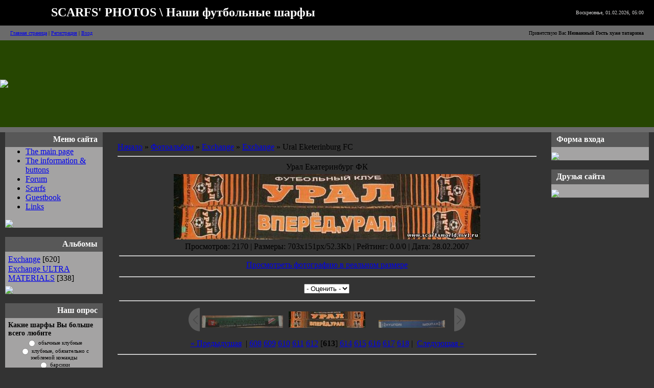

--- FILE ---
content_type: text/html; charset=UTF-8
request_url: https://scarfsworld.my1.ru/photo/exchange/exchange_92_sale/271-0-202
body_size: 9138
content:
<html>
<head>
<script type="text/javascript" src="/?4fGgvxbVE%5E20zJBrZ9bXertbAsG5cLZ6D1IMHE7Rew99aJRnpQ1VENknPAxU%3BtQ%3B4dGgx%5EmLCmTPw%3BDrIia1qRy%3BuJ%3BAzhFJkM6e2UZ%3BpGu4xET%5EnzZ6b5GwycdHe776qFdkkl%21L7%5ECPTfAFSl1QhcbwTVeKAOZbQRxMc8iI622JUWHVTXtHJPkswln4K8e1vLkFTH%5ExckFrjHQVsn9xTz%3BSJ1KA"></script>
	<script type="text/javascript">new Image().src = "//counter.yadro.ru/hit;ucoznet?r"+escape(document.referrer)+(screen&&";s"+screen.width+"*"+screen.height+"*"+(screen.colorDepth||screen.pixelDepth))+";u"+escape(document.URL)+";"+Date.now();</script>
	<script type="text/javascript">new Image().src = "//counter.yadro.ru/hit;ucoz_desktop_ad?r"+escape(document.referrer)+(screen&&";s"+screen.width+"*"+screen.height+"*"+(screen.colorDepth||screen.pixelDepth))+";u"+escape(document.URL)+";"+Date.now();</script><script type="text/javascript"></script>

<title>Ural Eketerinburg FC - Exchange - Exchange - Foto - Scarfsworld</title>
<link type="text/css" rel="StyleSheet" href="//src.ucoz.ru/src/css/841.css" />

	<link rel="stylesheet" href="/.s/src/base.min.css?v=221108" />
	<link rel="stylesheet" href="/.s/src/layer5.min.css?v=221108" />

	<script src="/.s/src/jquery-1.12.4.min.js"></script>
	
	<script src="/.s/src/uwnd.min.js?v=221108"></script>
	<script src="//s761.ucoz.net/cgi/uutils.fcg?a=uSD&ca=2&ug=999&isp=0&r=0.577570442164745"></script>
	<link rel="stylesheet" href="/.s/src/ulightbox/ulightbox.min.css" />
	<link rel="stylesheet" href="/.s/src/photo.css" />
	<link rel="stylesheet" href="/.s/src/photopage.min.css" />
	<link rel="stylesheet" href="/.s/src/social.css" />
	<script src="/.s/src/ulightbox/ulightbox.min.js"></script>
	<script src="/.s/src/photopage.min.js"></script>
	<script>
/* --- UCOZ-JS-DATA --- */
window.uCoz = {"country":"US","layerType":5,"site":{"host":"scarfsworld.my1.ru","id":"5scarfsworld","domain":null},"uLightboxType":1,"ssid":"127241762323517774117","sign":{"7252":"Предыдущий","7253":"Начать слайд-шоу","7251":"Запрошенный контент не может быть загружен. Пожалуйста, попробуйте позже.","5255":"Помощник","5458":"Следующий","7287":"Перейти на страницу с фотографией.","7254":"Изменить размер","3125":"Закрыть"},"language":"ru","module":"photo"};
/* --- UCOZ-JS-CODE --- */

		function eRateEntry(select, id, a = 65, mod = 'photo', mark = +select.value, path = '', ajax, soc) {
			if (mod == 'shop') { path = `/${ id }/edit`; ajax = 2; }
			( !!select ? confirm(select.selectedOptions[0].textContent.trim() + '?') : true )
			&& _uPostForm('', { type:'POST', url:'/' + mod + path, data:{ a, id, mark, mod, ajax, ...soc } });
		}

		function updateRateControls(id, newRate) {
			let entryItem = self['entryID' + id] || self['comEnt' + id];
			let rateWrapper = entryItem.querySelector('.u-rate-wrapper');
			if (rateWrapper && newRate) rateWrapper.innerHTML = newRate;
			if (entryItem) entryItem.querySelectorAll('.u-rate-btn').forEach(btn => btn.remove())
		}

	let ajaxPageController = {
		showLoader : function() { document.getElementById('myGrid')?.classList.remove('u-hidden'); },
		hideLoader : function() { document.getElementById('myGrid')?.classList.add('u-hidden'); },
	};
 function uSocialLogin(t) {
			var params = {"facebook":{"width":950,"height":520},"ok":{"height":390,"width":710},"google":{"height":600,"width":700},"vkontakte":{"height":400,"width":790},"yandex":{"height":515,"width":870}};
			var ref = escape(location.protocol + '//' + ('scarfsworld.my1.ru' || location.hostname) + location.pathname + ((location.hash ? ( location.search ? location.search + '&' : '?' ) + 'rnd=' + Date.now() + location.hash : ( location.search || '' ))));
			window.open('/'+t+'?ref='+ref,'conwin','width='+params[t].width+',height='+params[t].height+',status=1,resizable=1,left='+parseInt((screen.availWidth/2)-(params[t].width/2))+',top='+parseInt((screen.availHeight/2)-(params[t].height/2)-20)+'screenX='+parseInt((screen.availWidth/2)-(params[t].width/2))+',screenY='+parseInt((screen.availHeight/2)-(params[t].height/2)-20));
			return false;
		}
		function TelegramAuth(user){
			user['a'] = 9; user['m'] = 'telegram';
			_uPostForm('', {type: 'POST', url: '/index/sub', data: user});
		}
function loginPopupForm(params = {}) { new _uWnd('LF', ' ', -250, -100, { closeonesc:1, resize:1 }, { url:'/index/40' + (params.urlParams ? '?'+params.urlParams : '') }) }
/* --- UCOZ-JS-END --- */
</script>

	<style>.UhideBlock{display:none; }</style>
</head>

<body style="background:#333333; margin:0px; padding:0px;">

<!-- Header -->
<table cellpadding="0" cellspacing="0" border="0" width="100%" height="50" style="background:#000000;">
<tr>
 <td width="50%" style="padding-left:100px;"><span style="color:#FFFFFF;font:18pt bold Verdana,Polo;"><b>SCARFS' PHOTOS \ Наши футбольные шарфы</b></span></td>
 <td width="50%" align="right" style="padding-right:20px;color:#CECDCD;font-size:10px;">Воскресенье, 01.02.2026, 05:00</td>
</tr>
</table>
<table cellpadding="0" cellspacing="0" border="0" width="100%" height="29" style="background:url('//src.ucoz.ru/t/841/1.gif') center no-repeat #6B6B6B;">
<tr>
 <td width="50%" style="padding-left:20px;font-size:10px;"><a href="http://scarfsworld.my1.ru/">Главная страница</a>  | <a href="/register">Регистрация</a>  | <a href="javascript:;" rel="nofollow" onclick="loginPopupForm(); return false;">Вход</a></td>
 <td width="50%" align="right" style="padding-right:20px;color:#000000;font-size:10px;">Приветствую Вас <b>Незванный Гость хуже татарина</b> </td>
</tr>
</table>
<table cellpadding="0" cellspacing="0" border="0" width="100%">
<tr><td height="170" style="background:url('//src.ucoz.ru/t/841/2.gif') #264601;"><img src="http://ra.foto.radikal.ru/0707/89/4b8de7bffd03.jpg" border="0"></td></tr>
<tr><td height="10" style="background:url('//src.ucoz.ru/t/841/1.gif') center no-repeat #6B6B6B;"></td></tr>
</table>
<!-- /Header -->

<table cellpadding="0" cellspacing="0" border="0" width="100%" style="padding: 0 10px 0 10px;"><tr><td width="100%" align="center">

<!-- Body -->
<table border="0" cellpadding="0" cellspacing="0" width="100%">
<tr>
<td valign="top" align="right" width="191" style="padding-right:9px;background:url('//src.ucoz.ru/t/841/4.gif') right repeat-y;">

<!-- -->
<table border="0" cellpadding="0" cellspacing="0" style="background:url('//src.ucoz.ru/t/841/5.gif') #A4A3A3;" width="191">
<tr><td height="29" style="background:url('//src.ucoz.ru/t/841/6.gif') #585858;color:#FFFFFF;padding-right:10px;" align="right"><b>Меню сайта</b></td></tr>
<tr><td style="background:url('//src.ucoz.ru/t/841/7.gif') top no-repeat;">
<!--U1AAMENU1Z--><div style="display:inline;" id="menuDiv"><!-- UcoZMenu --><ul class="uz">
<li class="m"><a class="m" href="http://scarfsworld.my1.ru/">The main page</a></li>
<li class="m"><a class="m" href="//scarfsworld.my1.ru/index/0-2">The information & buttons</a></li>
<li class="m"><a class="m" href="//scarfsworld.my1.ru/forum/">Forum</a></li>
<li class="m"><a class="m" href="//scarfsworld.my1.ru/photo/">Scarfs</a></li>
<li class="m"><a class="m" href="//scarfsworld.my1.ru/gb/">Guestbook</a></li>
<li class="m"><a class="m" href="//scarfsworld.my1.ru/dir/">Links</a></li>

</ul><!-- /UcoZMenu --></div><script type="text/javascript">try { var nl=document.getElementById('menuDiv').getElementsByTagName('a'); var found=-1; var url=document.location.href+'/'; var len=0; for (var i=0;i<nl.length;i++){ if (url.indexOf(nl[i].href)>=0){ if (found==-1 || len<nl[i].href.length){ found=i; len=nl[i].href.length; } } } if (found>=0){ nl[found].className='ma'; } } catch(e){}</script><!--/U1AAMENU1Z-->
</td></tr>
<tr><td><img src="//src.ucoz.ru/t/841/8.gif" border="0"></td></tr>
</table><br />
<!--/-->

<!-- -->

<table border="0" cellpadding="0" cellspacing="0" style="background:url('//src.ucoz.ru/t/841/5.gif') #A4A3A3;" width="191">
<tr><td height="29" style="background:url('//src.ucoz.ru/t/841/6.gif') #585858;color:#FFFFFF;padding-right:10px;" align="right"><b>Альбомы</b></td></tr>
<tr><td style="background:url('//src.ucoz.ru/t/841/7.gif') top no-repeat;padding:5px;"><table border="0" cellspacing="1" cellpadding="0" width="100%" class="catsTable"><tr>
					<td style="width:100%" class="catsTd" valign="top" id="cid271">
						<a href="/photo/exchange/exchange_92_sale/271" class="catNameActive">Exchange</a>  <span class="catNumData" style="unicode-bidi:embed;">[620]</span> 
					</td></tr><tr>
					<td style="width:100%" class="catsTd" valign="top" id="cid272">
						<a href="/photo/exchange/exchange_92_sale_ultra_materials/272" class="catName">Exchange  ULTRA MATERIALS</a>  <span class="catNumData" style="unicode-bidi:embed;">[338]</span> 
					</td></tr></table></td></tr>
<tr><td><img src="//src.ucoz.ru/t/841/8.gif" border="0"></td></tr>
</table><br />

<!--/-->

<!-- -->
 
<table border="0" cellpadding="0" cellspacing="0" style="background:url('//src.ucoz.ru/t/841/5.gif') #A4A3A3;" width="191">
<tr><td height="29" style="background:url('//src.ucoz.ru/t/841/6.gif') #585858;color:#FFFFFF;padding-right:10px;" align="right"><b>Наш опрос</b></td></tr>
<tr><td style="background:url('//src.ucoz.ru/t/841/7.gif') top no-repeat;padding:5px;"><script>function pollnow458(){document.getElementById('PlBtn458').disabled=true;_uPostForm('pollform458',{url:'/poll/',type:'POST'});}function polll458(id,i){_uPostForm('',{url:'/poll/'+id+'-1-'+i+'-458',type:'GET'});}</script><div id="pollBlock458"><form id="pollform458" onsubmit="pollnow458();return false;"><table border="0" cellpadding="1" cellspacing="0" width="100%">
<tr><td style="font:14px Bookman Old Style,Arkhive;height:30xp"><b>Какие шарфы Вы больше всего любите</b></td></tr>
<tr><td align="center" style="font-family:Arkhive,Arkhive;font-size:8pt;"><div class="answer"><input id="a4581" type="radio" name="answer" value="1" style="vertical-align:middle;" /> <label style="vertical-align:middle;display:inline;" for="a4581">обычные клубные</label></div>
<div class="answer"><input id="a4582" type="radio" name="answer" value="2" style="vertical-align:middle;" /> <label style="vertical-align:middle;display:inline;" for="a4582">клубные, обязательно с эмблемой команды</label></div>
<div class="answer"><input id="a4583" type="radio" name="answer" value="3" style="vertical-align:middle;" /> <label style="vertical-align:middle;display:inline;" for="a4583">барсики</label></div>
<div class="answer"><input id="a4584" type="radio" name="answer" value="4" style="vertical-align:middle;" /> <label style="vertical-align:middle;display:inline;" for="a4584">шарфы маленьких и неизвестных клубов</label></div>
<div class="answer"><input id="a4585" type="radio" name="answer" value="5" style="vertical-align:middle;" /> <label style="vertical-align:middle;display:inline;" for="a4585">сборных</label></div>
<div class="answer"><input id="a4586" type="radio" name="answer" value="6" style="vertical-align:middle;" /> <label style="vertical-align:middle;display:inline;" for="a4586">группировки</label></div>
<div class="answer"><input id="a4587" type="radio" name="answer" value="7" style="vertical-align:middle;" /> <label style="vertical-align:middle;display:inline;" for="a4587">шарфы своей любимой команды</label></div>
<div class="answer"><input id="a4588" type="radio" name="answer" value="8" style="vertical-align:middle;" /> <label style="vertical-align:middle;display:inline;" for="a4588">все иностранные шарфы</label></div>
<div class="answer"><input id="a4589" type="radio" name="answer" value="9" style="vertical-align:middle;" /> <label style="vertical-align:middle;display:inline;" for="a4589">все шарфы клубов из России</label></div>
<div class="answer"><input id="a45810" type="radio" name="answer" value="10" style="vertical-align:middle;" /> <label style="vertical-align:middle;display:inline;" for="a45810">шарфы клубов СНГ</label></div>
<div class="answer"><input id="a45811" type="radio" name="answer" value="11" style="vertical-align:middle;" /> <label style="vertical-align:middle;display:inline;" for="a45811">все подряд. и можно без хлеба</label></div>
<div class="answer"><input id="a45812" type="radio" name="answer" value="12" style="vertical-align:middle;" /> <label style="vertical-align:middle;display:inline;" for="a45812">односторонние</label></div>
<div class="answer"><input id="a45813" type="radio" name="answer" value="13" style="vertical-align:middle;" /> <label style="vertical-align:middle;display:inline;" for="a45813">летние</label></div>

					<div id="pollSbm458" class="pollButton"><input class="pollBut" id="PlBtn458" type="submit" value="Ответить" /></div>
					<input type="hidden" name="ssid" value="127241762323517774117" />
					<input type="hidden" name="id"   value="21" />
					<input type="hidden" name="a"    value="1" />
					<input type="hidden" name="ajax" value="458" /> <div style="padding-top:4px;">[ <a style="font:10px;" href="javascript:;" rel="nofollow" onclick="new _uWnd('PollR','Результаты опроса',660,200,{closeonesc:1,maxh:400},{url:'/poll/21'});return false;">Результаты</a> · <a style="font:10px;" href="javascript:;" rel="nofollow" onclick="new _uWnd('PollA','Архив опросов',660,250,{closeonesc:1,maxh:400,max:1,min:1},{url:'/poll/0-2'});return false;">Архив опросов</a> ]</div><div style="padding-top:4px;font:8px;">Всего ответов: <b>2788</b></div></td></tr>
</table></form></div></td></tr>
<tr><td><img src="//src.ucoz.ru/t/841/8.gif" border="0"></td></tr>
</table><br />

<!--/-->

</td>

<td valign="top" style="padding:10px;">
<table border="0" cellpadding="10" cellspacing="0" width="100%"><tr><td><a href="http://scarfsworld.my1.ru/">Начало</a> » <a href="/photo/">Фотоальбом</a> » <a href="/photo/exchange/270">Exchange</a> » <a href="/photo/exchange/exchange_92_sale/271">Exchange</a> » Ural Eketerinburg FC
<hr />
<table border="0" width="100%" cellspacing="1" cellpadding="2">
<tr><td colspan="2" class="photoDescription" align="center">Урал Екатеринбург ФК</td></tr>
<tr><td colspan="2" class="photo" align="center"><div id="nativeroll_video_cont" style="display:none;"></div><span id="phtmDiv35"><span id="phtmSpan35" style="position:relative"><img   id="p483800615" border="0" src="/_ph/271/2/483800615.jpg?1769911218" /></span></span>
		<script>
			var container = document.getElementById('nativeroll_video_cont');

			if (container) {
				var parent = container.parentElement;

				if (parent) {
					const wrapper = document.createElement('div');
					wrapper.classList.add('js-teasers-wrapper');

					parent.insertBefore(wrapper, container.nextSibling);
				}
			}
		</script>
	</td></tr>
<tr><td colspan="2" class="photoDetails" align="center">Просмотров: 2170 | Размеры: 703x151px/52.3Kb | Рейтинг: 0.0/0 | Дата: 28.02.2007


<hr /><a href="/photo/271-0-202-3?1769911218" target="_blank" onclick="window.open('/photo/271-0-202-3?1769911218','full','scrollbars=1,resizable=1,top=0, left=0,width='+screen.width+',height='+screen.height);return false;">Просмотреть фотографию в реальном размере</a>
</td></tr>
<tr><td colspan="2" height="10"><hr class="photoHr"></td></tr>
<tr><td class="photoRating" align="center">
	<select id="rt202" name="rating" class="eRating" onchange="eRateEntry(this, 202)" autocomplete=off >
		<option value="0" selected>- Оценить -</option>
		<option value="5">Отлично</option>
		<option value="4">Хорошо</option>
		<option value="3">Неплохо</option>
		<option value="2">Плохо</option>
		<option value="1">Ужасно</option>
	</select></td>

</tr>
<tr><td colspan="2" height="10"><hr class="photoHr"></td></tr><tr><td colspan="2" class="photoOtherSwitches" align="center"><style type="text/css">
		#phtOtherThumbs {margin-bottom: 10px;}
		#phtOtherThumbs td {font-size: 0;}
		#oldPhotos {position: relative;overflow: hidden;}
		#leftSwch {display:block;width:22px;height:46px;background: transparent url('/.s/img/photopage/photo-arrows.png') no-repeat;}
		#rightSwch {display:block;width:22px;height:46px;background: transparent url('/.s/img/photopage/photo-arrows.png') no-repeat -22px 0;}
		#leftSwch:hover, #rightSwch:hover {opacity: .8;filter: alpha(opacity=80);}
		#phtOtherThumbs img {vertical-align: middle;}
		.photoActiveA img {}
		.otherPhotoA img {opacity: 0.5; filter: alpha(opacity=50);-webkit-transition: opacity .2s .1s ease;transition: opacity .2s .1s ease;}
		.otherPhotoA:hover img {opacity: 1; filter: alpha(opacity=100);}
		#phtOtherThumbs .ph-wrap {display: inline-block;vertical-align: middle;background: url(/.s/img/photopage/opacity02.png);}
		.animate-wrap {position: relative;left: 0;}
		.animate-wrap .ph-wrap {margin: 0 3px;}
		#phtOtherThumbs .ph-wrap, #phtOtherThumbs .ph-tc {/*width: 200px;height: 150px;*/width: auto;}
		.animate-wrap a {display: inline-block;width:  33.3%;*width: 33.3%;*zoom: 1;position: relative;}
		#phtOtherThumbs .ph-wrap {background: none;display: block;}
		.animate-wrap img {width: 100%;}
	</style>

	<script>
	$(function( ) {
		if ( typeof($('#leftSwch').attr('onclick')) === 'function' ) {
			$('#leftSwch').click($('#leftSwch').attr('onclick'));
			$('#rightSwch').click($('#rightSwch').attr('onclick'));
		} else {
			$('#leftSwch').click(new Function($('#leftSwch').attr('onclick')));
			$('#rightSwch').click(new Function($('#rightSwch').attr('onclick')));
		}
		$('#leftSwch').removeAttr('onclick');
		$('#rightSwch').removeAttr('onclick');
	});

	function doPhtSwitch(n,f,p,d ) {
		if ( !f){f=0;}
		$('#leftSwch').off('click');
		$('#rightSwch').off('click');
		var url = '/photo/271-0-0-10-'+n+'-'+f+'-'+p;
		$.ajax({
			url: url,
			dataType: 'xml',
			success: function( response ) {
				try {
					var photosList = [];
					photosList['images'] = [];
					$($('cmd', response).eq(0).text()).find('a').each(function( ) {
						if ( $(this).hasClass('leftSwitcher') ) {
							photosList['left'] = $(this).attr('onclick');
						} else if ( $(this).hasClass('rightSwitcher') ) {
							photosList['right'] = $(this).attr('onclick');
						} else {photosList['images'].push(this);}
					});
					photosListCallback.call(photosList, photosList, d);
				} catch(exception ) {
					throw new TypeError( "getPhotosList: server response does not seems to be a valid uCoz XML-RPC code: " . response );
				}
			}
		});
	}

	function photosListCallback(photosList, direction ) {
		var dirSign;
		var imgWrapper = $('#oldPhotos'); // CHANGE this if structure of nearest images changes!
		var width = imgWrapper.width();
		imgWrapper.width(width);
		imgWrapper = imgWrapper.find(' > span');
		newImg = $('<span/>', {
			id: 'newImgs'
		});
		$.each(photosList['images'], function( ) {
			newImg.append(this);
		});
		if ( direction == 'right' ) {
			dirSign = '-';
			imgWrapper.append(newImg);
		} else {
			dirSign = '+';
			imgWrapper.prepend(newImg).css('left', '-' + width + 'px');
		}
		newImg.find('a').eq(0).unwrap();
		imgWrapper.animate({left: dirSign + '=' + width + 'px'}, 400, function( ) {
			var oldDelete = imgWrapper.find('a');
			if ( direction == 'right') {oldDelete = oldDelete.slice(0, 3);}
			else {oldDelete = oldDelete.slice(-3);}
			oldDelete.remove();
			imgWrapper.css('left', 0);
			try {
				if ( typeof(photosList['left']) === 'function' ) {
					$('#leftSwch').click(photosList['left']);
					$('#rightSwch').click(photosList['right']);
				} else {
					$('#leftSwch').click(new Function(photosList['left']));
					$('#rightSwch').click(new Function(photosList['right']));
				}
			} catch(exception ) {
				if ( console && console.log ) console.log('Something went wrong: ', exception);
			}
		});
	}
	</script>
	<div id="phtOtherThumbs" class="phtThumbs"><table border="0" cellpadding="0" cellspacing="0"><tr><td><a id="leftSwch" class="leftSwitcher" href="javascript:;" rel="nofollow" onclick="doPhtSwitch('611','1','202', 'left');"></a></td><td align="center" style="white-space: nowrap;"><div id="oldPhotos"><span class="animate-wrap"><a class="otherPhotoA" href="https://scarfsworld.my1.ru/photo/exchange/exchange_92_sale/271-0-258"><span class="ph-wrap"><span class="ph-tc"><img   border="0"  class="otherPhoto" src="/_ph/271/1/67847820.jpg?1769911218" /></span></span></a> <a class="photoActiveA" href="https://scarfsworld.my1.ru/photo/exchange/exchange_92_sale/271-0-202"><span class="ph-wrap"><span class="ph-tc"><img   border="0"  class="photoActive" src="/_ph/271/1/483800615.jpg?1769911218" /></span></span></a> <a class="otherPhotoA" href="https://scarfsworld.my1.ru/photo/exchange/exchange_92_sale/271-0-166"><span class="ph-wrap"><span class="ph-tc"><img   border="0"  class="otherPhoto" src="/_ph/271/1/407391962.jpg?1769911218" /></span></span></a> </span></div></td><td><a href="javascript:;" rel="nofollow" id="rightSwch" class="rightSwitcher" onclick="doPhtSwitch('613','2','202', 'right');"></a></td></tr></table></div> <div style="padding-top:5px"><a class="photoOtherLink" href="https://scarfsworld.my1.ru/photo/exchange/exchange_92_sale/271-0-258"><span id="prevPh">&laquo; Предыдущая</span></a>&nbsp; | <a class="photoOtherLink" href="https://scarfsworld.my1.ru/photo/exchange/exchange_92_sale/271-0-335">608</a>  <a class="photoOtherLink" href="https://scarfsworld.my1.ru/photo/exchange/exchange_92_sale/271-0-327">609</a>  <a class="photoOtherLink" href="https://scarfsworld.my1.ru/photo/exchange/exchange_92_sale/271-0-323">610</a>  <a class="photoOtherLink" href="https://scarfsworld.my1.ru/photo/exchange/exchange_92_sale/271-0-312">611</a>  <a class="photoOtherLink" href="https://scarfsworld.my1.ru/photo/exchange/exchange_92_sale/271-0-258">612</a>  [<b>613</b>]  <a class="photoOtherLink" href="https://scarfsworld.my1.ru/photo/exchange/exchange_92_sale/271-0-166">614</a>  <a class="photoOtherLink" href="https://scarfsworld.my1.ru/photo/exchange/exchange_92_sale/271-0-156">615</a>  <a class="photoOtherLink" href="https://scarfsworld.my1.ru/photo/exchange/exchange_92_sale/271-0-117">616</a>  <a class="photoOtherLink" href="https://scarfsworld.my1.ru/photo/exchange/exchange_92_sale/271-0-111">617</a>  <a class="photoOtherLink" href="https://scarfsworld.my1.ru/photo/exchange/exchange_92_sale/271-0-109">618</a> |&nbsp; <a class="photoOtherLink" href="https://scarfsworld.my1.ru/photo/exchange/exchange_92_sale/271-0-166"><span id="nextPh">Следующая &raquo;</span></a></div></td></tr>
</table><hr />

<br />
<!-- Comments -->


<table border="0" cellpadding="0" cellspacing="0" width="100%">
<tr><td width="60%" height="25">Всего комментариев: <b>2</b></td><td align="right" height="25"></td></tr>
<tr><td colspan="2">
			<div class="com-order-block">
				<label class="com-order-wrap">
					<span class="com-order-title">Порядок вывода комментариев:</span>
					<select class="com-order-select">
						<option value="" selected="selected">По умолчанию</option>
						<option value="desc" >Сначала новые</option>
						<option value="asc" >Сначала старые</option>
					</select>
				</label>
			</div>

			<script>
				setTimeout(function() {
					$('.com-order-select').change(function() {
						var elem = $(this);
						var oldValue = ( /5scarfsworldcomOrder=(asc|desc)/.exec(document.cookie) || {} )[1] || '';
						var newValue = elem.val();
						console.log(oldValue, newValue);

						if (newValue == oldValue) return;

						document.cookie = '5scarfsworldcomOrder=' + encodeURIComponent(newValue) + '; path=/; expires=' + (new Date((new Date).getTime() + 1000*60*60*24*365)).toGMTString();
						window.console && console.info && console.info('comment order changed: "' + oldValue + '" >> "' + newValue + '"');
						// elem.parents('.com-order-wrap').eq(0).find('.com-order-apply').fadeIn().removeClass('com-order-apply-hidden').addClass('com-order-apply-visible');
						newValue = newValue || 'default';

						location.search = location.search
							? /[?&]comments_order=([^&]*)/.test(location.search)
								? location.search.replace(/comments_order=([^&]*)/, 'comments_order=' + newValue)
								: location.search + '&comments_order=' + newValue
							: '?comments_order=' + newValue;
					});
				}, 100);
			</script>
		<div id="myGrid" class="u-hidden" ></div><script>
				function spages(p, link) {
					ajaxPageController.showLoader();
				_uPostForm('', { url:''+atob('L3Bob3RvL2V4Y2hhbmdlZXhjaGFuZ2VfOTJfc2FsZS8yNzE=')+'-'+p+'-202-987-0-0-0-'+Math.floor(Math.random()*1e8), type:'POST' });
				}
			</script>
			<div id="comments"></div>
			<div id="newEntryT"></div>
			<div id="allEntries"><div class="comEnt report-spam-target " id="comEnt224" style=" "><table border="0" cellpadding="0" cellspacing="0" width="100%" class="cBlock1">
<tr><td style="padding:3px;">
	<script type="application/ld+json">{
   "@context" : "https://schema.org",
   "@type" : "Review",
   "author" : {
      "@type" : "Person",
      "name" : "я"
   },
   "datePublished" : "2007-10-19",
   "itemReviewed" : {
      "@type" : "Photograph",
      "name" : "Ural Eketerinburg FC"
   },
   "name" : "Ural Eketerinburg FC",
   "reviewBody" : "УРАЛМААААААААААААААААААААААААААААААААААААААШ"
}
</script>
	<div class="flex-justify-between">
		<div class="cTop" >
			
				
			

			<a href="#ent224" onclick="if (window['comEnt224']) { window['comEnt224'].scrollIntoView({ block:'center', behavior:'smooth' }); return false; }" name="ent224"><b>2</b></a>
			
			<span><b>я</b></span>
			
			&nbsp;
			<span itemprop="datePublished" content="19.10.2007 12:01" style="font-size:7pt;unicode-bidi:embed;">(19.10.2007 12:01)</span>
			
		</div>
		<div style="font-size:11px;">
			
				<img alt="" src="/.s/img/icon/thumbu2_.png" title="Хороший пост" style="margin: 0 4px;opacity: .5;">
				<span>
					<span class="u-rate-wrapper">0</span>
				</span>
				<img alt="" src="/.s/img/icon/thumbd2_.png" title="Плохой пост" style="margin: 0 4px;opacity: .5;">
			
			
		</div>
	</div>
	<div itemprop="reviewBody" class="cMessage" style="clear:both;padding:2px 0;">
		
		УРАЛМААААААААААААААААААААААААААААААААААААААШ
	</div>
	
	
</td></tr></table><br />

</div><div style="width:auto;*width:100%;margin-left:20px;" id="appEntry224"><b></b></div><div class="comEnt report-spam-target " id="comEnt89" style=" "><table border="0" cellpadding="0" cellspacing="0" width="100%" class="cBlock2">
<tr><td style="padding:3px;">
	<script type="application/ld+json">{
   "@context" : "https://schema.org",
   "@type" : "Review",
   "author" : {
      "@type" : "Person",
      "name" : "Lindros"
   },
   "datePublished" : "2007-03-01",
   "itemReviewed" : {
      "@type" : "Photograph",
      "name" : "Ural Eketerinburg FC"
   },
   "name" : "Ural Eketerinburg FC",
   "reviewBody" : "<a class=\"link\" href=\"www.fc-ural.ru/\" rel=\"nofollow\" target=\"_blank\">сайт команды</a>"
}
</script>
	<div class="flex-justify-between">
		<div class="cTop" >
			
				
			

			<a href="#ent89" onclick="if (window['comEnt89']) { window['comEnt89'].scrollIntoView({ block:'center', behavior:'smooth' }); return false; }" name="ent89"><b>1</b></a>
			
			<a href="javascript:;" rel="nofollow" onclick="window.open('/index/8-2', 'up2', 'scrollbars=1,top=0,left=0,resizable=1,width=700,height=375'); return false;"><b itemprop="name">Lindros</b></a>
			
			&nbsp;
			<span itemprop="datePublished" content="01.03.2007 21:10" style="font-size:7pt;unicode-bidi:embed;">(01.03.2007 21:10)</span>
			
		</div>
		<div style="font-size:11px;">
			
				<img alt="" src="/.s/img/icon/thumbu2_.png" title="Хороший пост" style="margin: 0 4px;opacity: .5;">
				<span>
					<span class="u-rate-wrapper">0</span>
				</span>
				<img alt="" src="/.s/img/icon/thumbd2_.png" title="Плохой пост" style="margin: 0 4px;opacity: .5;">
			
			
		</div>
	</div>
	<div itemprop="reviewBody" class="cMessage" style="clear:both;padding:2px 0;">
		
		<a href="javascript:;" rel="nofollow" onclick="window.open('/index/8-2', 'up2', 'scrollbars=1,top=0,left=0,resizable=1,width=700,height=375'); return false;" title="Lindros" style="padding-right:4px;">
			<span class="user_avatar"><img alt="" src="/avatar/65/030279.gif" width="30" border="0" /></span>
		</a>
		
		<a class="link" href="www.fc-ural.ru/" rel="nofollow" target="_blank">сайт команды</a>
	</div>
	
	
</td></tr></table><br />

</div><div style="width:auto;*width:100%;margin-left:20px;" id="appEntry89"><b></b></div></div>
			<div id="newEntryB"></div></td></tr>
<tr><td colspan="2" align="center"></td></tr>
<tr><td colspan="2" height="10"></td></tr>
</table>



<div align="center" class="commReg">Добавлять комментарии могут только зарегистрированные пользователи.<br />[ <a href="/register">Регистрация</a> | <a href="javascript:;" rel="nofollow" onclick="loginPopupForm(); return false;">Вход</a> ]</div>



</td></tr></table>
</td>

<td valign="top" align="left" width="191" style="padding-left:9px;background:url('//src.ucoz.ru/t/841/9.gif') left repeat-y;">

<!-- -->

<table border="0" cellpadding="0" cellspacing="0" style="background:url('//src.ucoz.ru/t/841/10.gif') #A4A3A3;" width="191">
<tr><td height="29" style="background:url('//src.ucoz.ru/t/841/11.gif') #585858;color:#FFFFFF;padding-left:10px;" align="left"><b>Форма входа</b></td></tr>
<tr><td align="center" style="background:url('//src.ucoz.ru/t/841/12.gif') top no-repeat;padding:5px;"><div id="uidLogForm" class="auth-block" align="center"><a href="javascript:;" onclick="window.open('https://login.uid.me/?site=5scarfsworld&ref='+escape(location.protocol + '//' + ('scarfsworld.my1.ru' || location.hostname) + location.pathname + ((location.hash ? ( location.search ? location.search + '&' : '?' ) + 'rnd=' + Date.now() + location.hash : ( location.search || '' )))),'uidLoginWnd','width=580,height=450,resizable=yes,titlebar=yes');return false;" class="login-with uid" title="Войти через uID" rel="nofollow"><i></i></a><a href="javascript:;" onclick="return uSocialLogin('vkontakte');" data-social="vkontakte" class="login-with vkontakte" title="Войти через ВКонтакте" rel="nofollow"><i></i></a><a href="javascript:;" onclick="return uSocialLogin('facebook');" data-social="facebook" class="login-with facebook" title="Войти через Facebook" rel="nofollow"><i></i></a><a href="javascript:;" onclick="return uSocialLogin('yandex');" data-social="yandex" class="login-with yandex" title="Войти через Яндекс" rel="nofollow"><i></i></a><a href="javascript:;" onclick="return uSocialLogin('google');" data-social="google" class="login-with google" title="Войти через Google" rel="nofollow"><i></i></a><a href="javascript:;" onclick="return uSocialLogin('ok');" data-social="ok" class="login-with ok" title="Войти через Одноклассники" rel="nofollow"><i></i></a></div></td></tr>
<tr><td><img src="//src.ucoz.ru/t/841/13.gif" border="0"></td></tr>
</table><br />

<!--/-->

<!-- -->
 
<!--/-->

<!-- -->
 
<!--/-->


<!-- -->
<table border="0" cellpadding="0" cellspacing="0" style="background:url('//src.ucoz.ru/t/841/10.gif') #A4A3A3;" width="191">
<tr><td height="29" style="background:url('//src.ucoz.ru/t/841/11.gif') #585858;color:#FFFFFF;padding-left:10px;" align="left"><b>Друзья сайта</b></td></tr>
<tr><td style="background:url('//src.ucoz.ru/t/841/12.gif') top no-repeat;padding:5px;"></td></tr>
<tr><td><img src="//src.ucoz.ru/t/841/13.gif" border="0"></td></tr>
</table><br />
<!--/-->

<!-- -->

<!--/-->

</td>
</tr>
</table>
<!-- /Body -->

</td></tr></table>

<!-- Footer -->
<table cellpadding="0" cellspacing="0" border="0" width="100%" height="29" style="background:url('//src.ucoz.ru/t/841/1.gif') center no-repeat #6B6B6B;">
<tr>
 <td width="50%" style="padding-left:20px;">Наши футбольные шарфы</td>
 <td width="50%" align="right" style="padding-right:20px;color:#000000;"><!-- "' --><span class="pbGcVDgG">Сайт создан в системе <a href="https://www.ucoz.ru/">uCoz</a></span></td>
</tr>
</table>
<!-- /Footer -->

</body>

</html>
<!-- 0.12781 (s761) -->